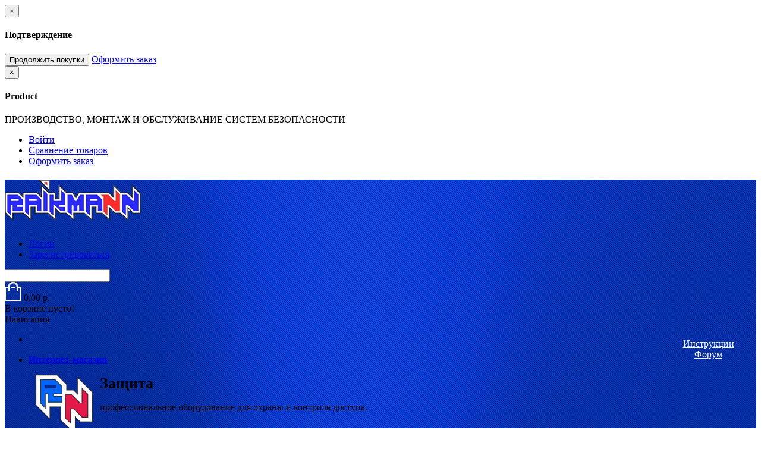

--- FILE ---
content_type: text/html; charset=utf-8
request_url: https://raikmann.ru/compare-products/
body_size: 11403
content:
<!DOCTYPE html>
<!--[if IE 7]> <html lang="ru" class="ie7 responsive"> <![endif]-->  
<!--[if IE 8]> <html lang="ru" class="ie8 responsive"> <![endif]-->  
<!--[if IE 9]> <html lang="ru" class="ie9 responsive"> <![endif]-->  
<!--[if !IE]><!--> <html lang="ru" class="responsive"> <!--<![endif]-->  
<head>
	<title>Сравнение товаров</title>
	<base href="https://raikmann.ru/" />

	<!-- Meta -->
	<meta charset="utf-8">
	<meta http-equiv="X-UA-Compatible" content="IE=edge,chrome=1" />
		<meta name="viewport" content="width=device-width, initial-scale=1.0">
				
		<link href="https://raikmann.ru/image/data/RN_LOGO1-20x20.png" rel="icon" />
		
	<!-- Google Fonts --> 
	<link rel="stylesheet" type="text/css" href="catalog/view/theme/default/stylesheet/fonts/roboto.css">

	<link href="//fonts.googleapis.com/css?family=Raleway:800,700,600,500,400,300,200" rel="stylesheet" type="text/css">
	<link href="//fonts.googleapis.com/css?family=Roboto:800,700,600,500,400,300" rel="stylesheet" type="text/css">
<link href="//fonts.googleapis.com/css?family=PT Sans Caption:800,700,600,500,400,300" rel="stylesheet" type="text/css">
	
			
	<link rel="stylesheet" type="text/css" href="catalog/view/theme/stowear/css/bootstrap.css" />
<link rel="stylesheet" type="text/css" href="catalog/view/theme/stowear/css/jquery-ui.css" />
<link rel="stylesheet" type="text/css" href="catalog/view/theme/stowear/css/stylesheet.css" />
<link rel="stylesheet" type="text/css" href="catalog/view/theme/stowear/css/responsive.css" />
<link rel="stylesheet" type="text/css" href="catalog/view/theme/stowear/css/blog.css" />
<link rel="stylesheet" type="text/css" href="catalog/view/theme/stowear/css/owl.carousel.css" />
<link rel="stylesheet" type="text/css" href="catalog/view/theme/stowear/css/menu.css" />
<link rel="stylesheet" type="text/css" href="catalog/view/theme/stowear/css/magnific-popup.css" />
<link rel="stylesheet" type="text/css" href="catalog/view/theme/stowear/css/font-awesome.min.css" />
<link rel="stylesheet" type="text/css" href="catalog/view/theme/stowear/css/camera_slider.css" />
<link rel="stylesheet" type="text/css" href="catalog/view/theme/stowear/css/slider.css" />
<link rel="stylesheet" type="text/css" href="catalog/view/theme/stowear/css/custom_color.css.php?body_text_color=4c4c4c&body_headlines_color=333333&body_links_color=4c4c4c&body_links_hover_color=7bb5ed&price_text_color=005bb9&price_new_text_color=005bb9&price_old_text_color=999999&body_background_color=ffffff&body_fixed_content_background_color=&dropdown_text_color=&dropdown_border_color=333333&dropdown_background_color=&dropdown_item_hover_background_color=&input_text_color=&input_border_color=bedfeb&input_focus_border_color=bedfeb&input_background_color=ffffff&table_border_color=bedfeb&top_bar_text_color=ffffff&top_bar_border_color=484848&top_bar_background_color=333333&top_links_color=333333&search_input_text_color=666666&search_input_border_color=ffffff&search_input_focus_border_color=dadada&search_input_background_color=ffffff&cart_icon=data/4cart-icon-computer.png&price_in_cart_color=ffffff&top_background_gradient_top=f3f3f3&top_background_gradient_bottom=f3f3f3&menu_main_links_color=ffffff&menu_main_links_hover_color=a2caf1&menu_main_links_hover_border_bottom=a2caf1&menu_icon_home_color=a2caf1&menu_background_gradient_top=005bb9&menu_background_gradient_bottom=005bb9&menu_icon_plus_minus_color=333&submenu_text_color=&submenu_link_color=&submenu_link_hover_color=&submenu_border_color=333&submenu_background_color=&button_text_color=ffffff&button_background_color=55b444&button_hover_text_color=&button_hover_background_color=44b351&second_button_text_color=ffffff&second_button_border_color=333333&second_button_background_color=55b444&second_button_hover_text_color=ffffff&second_button_hover_border_color=333333&second_button_hover_background_color=333333&carousel_button_background=ccc&carousel_button_hover_background=333333&carousel_bullet_background=ccc&carousel_bullet_active_background=333333&slider_button_background=333333&slider_bullet_background=ccc&slider_bullet_active_background=333333&product_grid_button_text_color=005bb9&product_grid_button_background_color=ffffff&product_grid_button_hover_text_color=ffffff&product_grid_button_hover_background_color=007cc0&product_list_button_text_color=333&product_list_button_border_color=007cc0&product_list_button_background_color=007cc0&product_list_button_hover_text_color=ffffff&product_list_button_hover_border_color=449d44&product_list_button_hover_background_color=449d44&sale_color_text=ffffff&sale_background_color=005bb9&rating_icon_background_color=cccccc&rating_icon_active_background_color=005bb9&custom_block_border_color=ccc&box_categories_border_color=ccc&box_categories_links_active_color=7bb5ed&product_filter_icon_color=333333&product_filter_icon_hover_color=005bb9&tab_link_color=333333&tab_link_active_color=7bb5ed&tab_link_active_border_color=7bb5ed&pagination_link_border_color=&pagination_link_active_border_color=7bb5ed&customfooter_text_color=4c4c4c&customfooter_headlines_color=333333&customfooter_icon_phone_background_color=005bb9&customfooter_icon_mail_background_color=005bb9&customfooter_icon_skype_background_color=005bb9&customfooter_background_color=f3f3f3&footer_text_color=808080&footer_headlines_color=ffffff&footer_background_color=333333&font_status=1&body_font=Roboto&categories_bar_font=Roboto&headlines_font=PT+Sans+Caption&footer_headlines_font=PT+Sans+Caption&page_name_font=PT+Sans+Caption&custom_price_font=PT+Sans+Caption&body_font_px=17&body_font_weight=4&body_font_smaller_px=12&categories_bar_weight=5&categories_bar_px=16&headlines_weight=7&headlines_px=16&headlines_transform=1&footer_headlines_weight=7&footer_headlines_px=16&footer_headlines_transform=1&page_name_weight=7&page_name_px=40&page_name_transform=0&button_font_weight=6&button_font_px=12&button_font_transform=1&custom_price_weight=7&custom_price_px=50&custom_price_px_medium=25&custom_price_px_small=18&custom_price_px_old_price=14" />
	
		<style type="text/css">
								
				 
		#top .background { background-image:url(image/data/header_shadow_finish.jpg);background-position:top center;background-repeat:no-repeat !important;background-attachment:scroll !important; }
					</style>
		
		<link rel="stylesheet" href="catalog/view/theme/stowear/skins/store_default/Computer/css/custom_code.css">
		
		
	    
            	
    <script type="text/javascript" src="catalog/view/theme/stowear/js/jquery.min.js"></script>
<script type="text/javascript" src="catalog/view/theme/stowear/js/jquery-migrate-1.2.1.js"></script>
<script type="text/javascript" src="catalog/view/theme/stowear/js/jquery.easing.1.3.js"></script>
<script type="text/javascript" src="catalog/view/theme/stowear/js/bootstrap.min.js"></script>
<script type="text/javascript" src="catalog/view/theme/stowear/js/twitter-bootstrap-hover-dropdown.js"></script>
<script type="text/javascript" src="catalog/view/theme/stowear/js/common.js"></script>
<script type="text/javascript" src="catalog/view/theme/stowear/js/owl.carousel.min.js"></script>
<script type="text/javascript" src="catalog/view/theme/stowear/js/jquery.cookie.js"></script>
<script type="text/javascript" src="catalog/view/theme/stowear/js/jquery.magnific-popup.min.js"></script>
<script type="text/javascript" src="catalog/view/theme/stowear/js/jquery.themepunch.plugins.min.js"></script>
<script type="text/javascript" src="catalog/view/theme/stowear/js/jquery.themepunch.revolution.min.js"></script>
<script type="text/javascript" src="catalog/view/theme/stowear/js/jquery.sticky2.js"></script>
<script type="text/javascript" src="catalog/view/theme/stowear/js/jquery.cycle2.min.js"></script>
    
    <script type="text/javascript" src="catalog/view/theme/stowear/js/jquery-ui.js"></script>
	
	<script type="text/javascript">
	var transition = 'fade';
	var animation_time = 200;
	var responsive_design = 'yes';
	</script>
			
	<link rel="canonical" href="https://…"/> 
<script>
  (function(i,s,o,g,r,a,m){i['GoogleAnalyticsObject']=r;i[r]=i[r]||function(){
  (i[r].q=i[r].q||[]).push(arguments)},i[r].l=1*new Date();a=s.createElement(o),
  m=s.getElementsByTagName(o)[0];a.async=1;a.src=g;m.parentNode.insertBefore(a,m)
  })(window,document,'script','https://www.google-analytics.com/analytics.js','ga');

  ga('create', 'UA-80004053-1', 'auto');
  ga('send', 'pageview');

</script>

<!--Передача ClientID в статистику личного кабинета Google Analytics-->
<script>
jQuery(window).load(function($) {
var cid = ga.getAll()[0].get('clientId')
redhlpSettings = {
keys: [
{name:"ClientId",value: cid}
]
};
});
</script>


<!-- BITRIX ONLINE ЧАТ -->
<script data-skip-moving="true">
        (function(w,d,u,b){
                s=d.createElement('script');r=(Date.now()/1000|0);s.async=1;s.src=u+'?'+r;
                h=d.getElementsByTagName('script')[0];h.parentNode.insertBefore(s,h);
        })(window,document,'https://cdn.bitrix24.ru/b4137999/crm/site_button/loader_2_likiit.js');
</script>
<style>
.bx-imopenlines-config-cloud-top {
    position: absolute;
    top: 10px;
    right: 25px;
    width: 60px;
    height: 38px;
   background: none !important;
}
</style>
<!--/BITRIX ONLINE ЧАТ -->

<!-- Yandex.Metrika counter --> <script type="text/javascript"> (function (d, w, c) { (w[c] = w[c] || []).push(function() { try { w.yaCounter36833320 = new Ya.Metrika({ id:36833320, clickmap:true, trackLinks:true, accurateTrackBounce:true, webvisor:true, ecommerce:"dataLayer" }); } catch(e) { } }); var n = d.getElementsByTagName("script")[0], s = d.createElement("script"), f = function () { n.parentNode.insertBefore(s, n); }; s.type = "text/javascript"; s.async = true; s.src = "https://mc.yandex.ru/metrika/watch.js"; if (w.opera == "[object Opera]") { d.addEventListener("DOMContentLoaded", f, false); } else { f(); } })(document, window, "yandex_metrika_callbacks"); </script> <noscript><div><img src="https://mc.yandex.ru/watch/36833320" style="position:absolute; left:-9999px;" alt="" /></div></noscript> <!-- /Yandex.Metrika counter -->

<style>@import "https://fontstorage.com/import/exotwo.css";</style>

<!-- Wallet One -->
<script src="https://www.walletone.com/merchant/widget/1.0.2/script.js"></script>

<!------- ВСПЛЫВАЮЩИЕ СООБЩЕНИЯ--->
<script type='text/javascript' async defer src='https://raikmann.push4site.com/sdk'></script>

<!---------------------------------------- BACK TO THE FUTURE ------------------------------- -->
<div>
<a href="#0" class="cd-top">Top</a>
<style>

.cd-top {
  display: inline-block;
  height: 40px;
  width: 40px;
  position: fixed;
  bottom: 40px;
  right: 10px;
  box-shadow: 0 0 10px rgba(0, 0, 0, 0.05);
  /* image replacement properties */
  overflow: hidden;
  text-indent: 100%;
  white-space: nowrap;
  background: rgba(203, 203, 216, 0.8) url(../image/backtotop/cd-top-arrow.png) no-repeat center 7%;
  visibility: hidden;
  opacity: 0;
  -webkit-transition: opacity .3s 0s, visibility 0s .3s;
  -moz-transition: opacity .3s 0s, visibility 0s .3s;
  transition: opacity .3s 0s, visibility 0s .3s;
}
.cd-top.cd-is-visible, .cd-top.cd-fade-out, .no-touch .cd-top:hover {
  -webkit-transition: opacity .3s 0s, visibility 0s 0s;
  -moz-transition: opacity .3s 0s, visibility 0s 0s;
  transition: opacity .3s 0s, visibility 0s 0s;
}
.cd-top.cd-is-visible {
  /* the button becomes visible */
  visibility: visible;
  opacity: 1;
}
.cd-top.cd-fade-out {
  /* if the user keeps scrolling down, the button is out of focus and becomes less visible */
  opacity: .5;
}
.no-touch .cd-top:hover {
  background-color: #e86256;
  opacity: 1;
}
@media only screen and (min-width: 768px) {
  .cd-top {
    right: 20px;
    bottom: 20px;
  }
}
@media only screen and (min-width: 1024px) {
  .cd-top {
        height: 100%;
    width: 7%;
    left: 0;
    bottom: 0;
  }
}
</style>

<script>
jQuery(document).ready(function($){
  // browser window scroll (in pixels) after which the "back to top" link is shown
  var offset = 300,
    //browser window scroll (in pixels) after which the "back to top" link opacity is reduced
    offset_opacity = 1200,
    //duration of the top scrolling animation (in ms)
    scroll_top_duration = 700,
    //grab the "back to top" link
    $back_to_top = $('.cd-top');

  //hide or show the "back to top" link
  $(window).scroll(function(){
    ( $(this).scrollTop() > offset ) ? $back_to_top.addClass('cd-is-visible') : $back_to_top.removeClass('cd-is-visible cd-fade-out');
    if( $(this).scrollTop() > offset_opacity ) { 
      $back_to_top.addClass('cd-fade-out');
    }
  });

  //smooth scroll to top
  $back_to_top.on('click', function(event){
    event.preventDefault();
    $('body,html').animate({
      scrollTop: 0 ,
      }, scroll_top_duration
    );
  });

});
</script>
</div>
<!---------------------------------------- BACK TO THE FUTURE 2 ------------------- -->    
	<!--[if lt IE 9]>
		<script src="http://html5shim.googlecode.com/svn/trunk/html5.js"></script>
		<script src="catalog/view/theme/stowear/js/respond.min.js"></script>
	<![endif]-->
<link rel="stylesheet" type="text/css" href="catalog/view/theme/colors.css" />

                <link rel="stylesheet" type="text/css" href="catalog/view/theme/default/stylesheet/geoip.css" />
                <script type="text/javascript" src="catalog/view/javascript/jquery/jquery.geoip-module.js"></script>
            
</head>	
<body>





<div id="notification" class="modal fade">
    <div class="modal-dialog">
        <div class="modal-content">
            <div class="modal-header">
                <button type="button" class="close" data-dismiss="modal" aria-hidden="true">&times;</button>
                <h4 class="modal-title">Подтверждение</h4>
            </div>
            <div class="modal-body">
                <p></p>
            </div>
            <div class="modal-footer">
                <button type="button" class="btn btn-default" data-dismiss="modal">Продолжить покупки</button>
                <a href="https://raikmann.ru/checkout/" class="btn btn-primary">Оформить заказ</a>
            </div>
        </div>
    </div>
</div>

<div id="quickview" class="modal fade bs-example-modal-lg">
    <div class="modal-dialog">
        <div class="modal-content">
            <div class="modal-header">
                <button type="button" class="close" data-dismiss="modal" aria-hidden="true">&times;</button>
                <h4 class="modal-title">Product</h4>
            </div>
            <div class="modal-body">
                <p></p>
            </div>
        </div>
    </div>
</div>

<script type="text/javascript">
	$('body').on('click', '.quickview a', function () {
		$('#quickview .modal-header .modal-title').html($(this).attr('title'));
		$('#quickview .modal-body').load($(this).attr('rel') + ' #quickview_product' ,function(result){
		    $('#quickview').modal('show');
		    $('#quickview .popup-gallery').magnificPopup({
		    	delegate: 'a',
		    	type: 'image',
		    	tLoading: 'Loading image #%curr%...',
		    	mainClass: 'mfp-img-mobile',
		    	gallery: {
		    		enabled: true,
		    		navigateByImgClick: true,
		    		preload: [0,1] // Will preload 0 - before current, and 1 after the current image
		    	},
		    	image: {
		    		tError: '<a href="%url%">The image #%curr%</a> could not be loaded.',
		    		titleSrc: function(item) {
		    			return item.el.attr('title');
		    		}
		    	}
		    });
		});
		return false;
	});
	
	$('#quickview').on('click', '#button-cart', function () {
		$('#quickview').modal('hide');
		cart.add($(this).attr("rel"));
	});
</script>


<script type="text/javascript">
  $(window).load(function(){
    $("#top .container-megamenu").sticky({ topSpacing: 0 });
  });
</script>

<div class="standard-body">
	<div id="main" class="">
		<div class="hover-product"></div>
		<!--- ﻿<!-- HEADER	================================================== -->
<header>
	<div class="background-header"></div>
	<div class="slider-header">
		<!-- Top Bar -->
		<div id="top-bar" class="full-width">
			<div class="background-top-bar"></div>
			<div class="background">
				<div class="shadow"></div>
				<div class="pattern"> 
					<div class="container">
						<div class="row">
							<!-- Top Bar Left -->
							<div class="col-sm-3 hidden-xs">
								<!-- Welcome text -->
								<div class="welcome-text">
									ПРОИЗВОДСТВО, МОНТАЖ И ОБСЛУЖИВАНИЕ СИСТЕМ БЕЗОПАСНОСТИ								</div>
							</div>
							
							<!-- Top Bar Right -->
							<div class="col-sm-9" id="top-bar-right" >	
																
								<!-- Links -->
								<ul class="top-bar-links">
									<li><a href="https://raikmann.ru/my-account/">Войти</a></li>
									<li><div class="product-compare"><a href="//raikmann.ru/compare-products/" id="compare-total">Сравнение товаров</a></div></li>
								<!-- 	<li><a href="https://raikmann.ru/wishlist/" id="wishlist-total">Закладки (0)</a></li>	-->			
								<!--	<li><a href="https://raikmann.ru/cart/">Корзина</a></li> -->
									<li><a href="https://raikmann.ru/checkout/">Оформить заказ</a></li>
									
								</ul>
												
							</div>
						</div>
					</div>
				</div>
			</div>
		</div>
		<!-- Top of pages -->
		<div id="top" class="full-width"><div class="hidden-xs hidden-sm">
<div id="geoip-1769915074844"></div></div>
<script type="text/javascript">
    $('#geoip-1769915074844').geoipModule({
        useAjax: true,
        confirmRegion: true,
        dialogView: 'custom',
        httpServer: 'raikmann.ru',
        lang: {
            yourZone: '<span class="geoip-title-zone">Ваш город:</span>',
            confirmRegion: 'Ваш город &mdash; Массачусетс<br>Угадали?',
            zoneName: '',
            btnYes: 'Да',
            btnNo: 'Нет'
        }
    });
</script>			<div class="background-top"></div>
			<div class="background" style="
    -o-background-size: 100% 100%; /* opera ≥ 9.5 */
    -webkit-background-size: 100% 100%; /* Safari ≥ 5.0, Chrome ≥ 4.0 */
    -khtml-background-size: 100% 100%; /* Konqueror ≥ 3.5.4 */
    -moz-background-size: 100% 100%; /* Firefox ≥ 3.6 */
    background-size: 100% 100%; /* браузеры с поддержкой CSS3: FF ≥ 4, Opera ≥ 10.53, IE ≥ 9.0 */
    ">
				<div class="shadow"></div>
				<div class="pattern" style="
    background: url('//raikmann.ru/image/data/header_bg.png');
">
					<div class="container">
						<div class="row">
							<!-- Header Left --> 
							<div class="col-sm-3" id="header-left">
																<!-- Logo -->
								<h1><a href="https://raikmann.ru/"><img src="https://raikmann.ru/image/data/logo_raikmann220_70.png" title="Raikmann - системы безопасности" alt="Raikmann - системы безопасности" /></a></h1>
															</div>
<!DOCTYPE html><div class="hidden-xs hidden-sm">
							<div class="col-md-4" style="
    color: #fff;
    margin-top: 17px;
    font-size: 20px;
    text-align: center;
"><span class="geoip-rule" data-key="phone" data-default="+7 (495) 585-59-93"></span></div>
</div>
										
							
							
							<!-- Header Right -->
							<div class="col-sm-5" id="header-right">
								<ul class="header-links">
									<li><a href="https://raikmann.ru/login/">Логин</a></li>
									<li><a href="https://raikmann.ru/create-account/">Зарегистрироваться</a></li>
								</ul>
								
								<!-- Search -->
								<div class="search_form">
									<div class="button-search"></div>
									<input type="text" class="input-block-level search-query" name="search" placeholder="" id="search_query" value="" />
									
																			<div id="autocomplete-results" class="autocomplete-results"></div>
										
										<script type="text/javascript">
										$(document).ready(function() {
											$('#search_query').autocomplete({
												delay: 0,
												appendTo: "#autocomplete-results",
												source: function(request, response) {		
													$.ajax({
														url: 'index.php?route=search/autocomplete&filter_name=' +  encodeURIComponent(request.term),
														dataType: 'json',
														success: function(json) {
															response($.map(json, function(item) {
																return {
																	label: item.name,
																	value: item.product_id,
																	href: item.href,
																	thumb: item.thumb,
																	desc: item.desc,
																	price: item.price
																}
															}));
														}
													});
												},
												select: function(event, ui) {
													document.location.href = ui.item.href;
													
													return false;
												},
												focus: function(event, ui) {
											      	return false;
											   	},
											   	minLength: 2
											})
											.data( "ui-autocomplete" )._renderItem = function( ul, item ) {
											  return $( "<li>" )
											    .append( "<a>" + item.label + "</a>" )
											    .appendTo( ul );
											};
										});
										</script>
																	</div>
								
								
<!-- Cart block -->
<div id="cart_block" class="dropdown">
	<div class="cart-heading dropdown-toogle" data-toggle="dropdown">
		 
		<img src="image/data/4cart-icon-computer.png" alt="Icon cart">
				<span id="total_price">0.00 р.</span>
	</div>
	
	<div class="dropdown-menu">
				<div class="empty">В корзине пусто!</div>
			</div>
</div>
							</div>
						</div>
					</div>
					
					<div class="container-megamenu  horizontal">
		<div id="megaMenuToggle">
		<div class="megamenuToogle-wrapper">
			<div class="megamenuToogle-pattern">
				<div class="container">
					<div class="background-megamenu">
						<div><span></span><span></span><span></span></div>
						Навигация <!-- Навигация*/ -->
					</div>
				</div>
			</div>
		</div>
	</div>
		<div class="megamenu-wrapper">
		<div class="megamenu-pattern">
			<div class="container">





				<ul class="megamenu">
				<!---------------------------------------- КНОПКИ БАЗА ЗНАНИЙ и ФОРУМ ---------------------------------------->

<div style="
    float: right;
    margin-top: 7px;
    width: auto;
    display: inline-block;
">
  <div class="button" style="margin-right: 13px;float: left;width: 145px;text-align: center;"><a href="//raikmann.ru/shemi-mnogopanelnost/" style="
    color: #fff;
"><i class="fa fa-file-text-o fa-lg" aria-hidden="true" style="
    margin-right: 10px;
"></i>Инструкции</a></div>
  <div class="button" style="width: 145px;text-align: center;"><a href="//forum.raikmann.ru/index.php" target="_blank" style="
    color: #fff;
"><i class="fa fa-users fa-lg" aria-hidden="true" style="
    margin-right: 10px;
"></i>Форум</a></div>
    
  </div>

  <!---------------------------------------- КНОПКИ БАЗА ЗНАНИЙ и ФОРУМ ---------------------------------------->
										<li class="home"><a href="https://raikmann.ru/"><i class="fa fa-home"></i></a></li>
															<li class=' with-sub-menu hover' ><p class='close-menu'></p><a href='//raikmann.ru/proizvodstvo_raikmann' class='clearfix' ><span><strong>Интернет-магазин</strong></span></a><div class="sub-menu" style="width:100%"><div class="content"><div class="row"><div class="col-sm-3"><div style="padding-right: 15px">
	<p>
		<img alt="" src="https://raikmann.ru/image/data/00_RN_LOGO1-800x800.png" style="width: 100px; height: 100px; float: left; margin-left: 10px; margin-right: 10px;" /></p>
</div>
<p>
	<span style="font-size: 26px; font-weight: 800;">Защита</span></p>
<p>
	профессиональное оборудование для охраны и контроля доступа.</p>
<p>
	&nbsp;</p>
</div><div class="col-sm-6"><div class="row"><div class="col-sm-12 static-menu"><div class="menu"><ul><li><a href="https://raikmann.ru/proizvodstvo_raikmann/" onclick="window.location = 'https://raikmann.ru/proizvodstvo_raikmann/';" class="main-menu">Оборудование Raikmann</a><div class="row visible"><div class="col-sm-6"><ul><li><a href="https://raikmann.ru/proizvodstvo_raikmann/panels_raikmann/" onclick="window.location = 'https://raikmann.ru/proizvodstvo_raikmann/panels_raikmann/';">Панели домофонов</a></li><li><a href="https://raikmann.ru/blok_pitanija/" onclick="window.location = 'https://raikmann.ru/blok_pitanija/';">Блоки питания</a></li><li><a href="https://raikmann.ru/proizvodstvo_raikmann/pult_konserga/" onclick="window.location = 'https://raikmann.ru/proizvodstvo_raikmann/pult_konserga/';">Пульт консьержа</a></li></ul></div><div class="col-sm-6"><ul><li><a href="https://raikmann.ru/proizvodstvo_raikmann/knopki_vixoda/" onclick="window.location = 'https://raikmann.ru/proizvodstvo_raikmann/knopki_vixoda/';">Кнопки выхода</a></li><li><a href="https://raikmann.ru/proizvodstvo_raikmann/processor_rn/" onclick="window.location = 'https://raikmann.ru/proizvodstvo_raikmann/processor_rn/';">Процессоры домофонов</a></li><li><a href="https://raikmann.ru/proizvodstvo_raikmann/moduli-rn/" onclick="window.location = 'https://raikmann.ru/proizvodstvo_raikmann/moduli-rn/';">Модули сопряжения</a></li><li><a href="https://raikmann.ru/proizvodstvo_raikmann/videorazvetvitel/" onclick="window.location = 'https://raikmann.ru/proizvodstvo_raikmann/videorazvetvitel/';">Видеоразветвители</a></li><li><a href="https://raikmann.ru/trubki_rn/" onclick="window.location = 'https://raikmann.ru/trubki_rn/';">Аудиотрубки</a></li></ul></div></div></li></ul></div></div></div></div><div class="col-sm-3"><p class="image-megamenu">
	<img alt="" src="//raikmann.ru/image/data/1_banner.jpg" style="width: 220px; height: 265px; margin-right: 12px; border-width: 1px; border-style: solid; float: left; margin-top: 12px; margin-bottom: 12px;" /></p>
<style type="text/css">
.image-megamenu {
position: relative;
margin:-30px -35px -30px 0px
}

@media (max-width: 767px) {
 .image-megamenu {
  margin: 0px;
 }
}</style>
</div></div></div></div></li>
<li class=' with-sub-menu hover' ><p class='close-menu'></p><a href='#' class='clearfix' ><span><strong>Услуги</strong></span></a><div class="sub-menu" style="width:450px"><div class="content"><div class="row"><div class="col-sm-7"><ul>
	<li>
		<a href="https://raikmann.ru/proizvodstvo">Производство</a></li>
	<li>
		<a href="https://raikmann.ru/montaj">Проектирование и монтаж</a></li>
	<li>
		<a href="https://raikmann.ru/obslywivanie">Обслуживание</a></li>
</ul>
</div></div></div></div></li>
<li class=' with-sub-menu hover' ><p class='close-menu'></p><a href='//raikmann.ru/development' class='clearfix' ><span><strong>Новости</strong></span></a><div class="sub-menu" style="width:100%"><div class="content"><div class="row"><div class="col-sm-7"></div></div><div class="border"></div><div class="row"><div class="col-sm-7"><ul>
	<li>
		<a href="https://raikmann.ru/kp-yk-wks-wek">Для УК, ЖКС, ЖЭК</a></li>
	<li>
		<a href="https://raikmann.ru/kp-zastrojschiki">Для застройщиков</a></li>
</ul>
<p>
	&nbsp;</p>
</div></div></div></div></li>
<li class=' with-sub-menu hover' ><p class='close-menu'></p><a href='#' class='clearfix' ><span><strong>Информация</strong></span></a><div class="sub-menu" style="width:220px"><div class="content"><div class="row"><div class="col-sm-12"><ul>
	<li>
		<a href="https://raikmann.ru/about">О компании</a></li>
	<li>
		<a href="https://raikmann.ru/index.php?route=information/information&amp;information_id=6">Доставка</a></li>
</ul>
</div></div></div></div></li>
<li class='' ><p class='close-menu'></p><a href='//raikmann.ru/contacts' class='clearfix' ><span><strong>Контакты</strong></span></a></li>
				</ul>
			</div>
		</div>
	</div>
</div>

<script type="text/javascript">
transition = 'slide';
animation_time = 350;
</script>
				</div>
			</div>
		</div>
	</div>
	
		</header>

<!-- BREADCRUMB
	================================================== -->
<div class="breadcrumb full-width">
	<div class="background-breadcrumb"></div>
	<div class="background">
		<div class="shadow"></div>
		<div class="pattern">
			<div class="container">
				<div class="clearfix">
					<h2 id="title-page">Сравнение товаров											</h2>
					
					<ul>
												<li><a href="https://raikmann.ru/">Главная</a></li>
												<li><a href="https://raikmann.ru/compare-products/">Сравнение товаров</a></li>
											</ul>
				</div>
			</div>
		</div>
	</div>
</div>

<!-- MAIN CONTENT
	================================================== -->
<div class="main-content full-width inner-page">
	<div class="background-content"></div>
	<div class="background">
		<div class="shadow"></div>
		<div class="pattern">
			<div class="container">
												
								
				<div class="row">
										
										<div class="col-sm-12">
												
												
						<div class="row">
														<div class="col-sm-12 center-column">

																
																									
<p>Вы не выбрали ни одного товара для сравнения.</p>
<div class="buttons">
  <div class="pull-right"><a href="https://raikmann.ru/" class="btn btn-default">Продолжить</a></div>
</div>
  
							</div>
							
													</div>
					</div>
				</div>
				
				<div class="row">	
					<div class="col-sm-12">	
													<div style="
    border: 2px dashed #97d6f0;
    border-radius: 6px;
    margin-top: 50px;
    text-align: center;
    padding-bottom: 17px;
"><span style="
    display: block;
    font-size: 17px;
    color: #0099da;
    padding: 15px;
    padding-left: 20px;
    padding-top: 14px;
    font-family: &quot;Roboto&quot;;

    " exo="" 2";="" "="">Уважаемые клиенты! Обращаем внимание, что на данный момент ведутся работы по сайту, поэтому, если Вы не нашли какой-либо необходимой информации о характеристиках, документации, а также стоимости товаров и услуг, пожалуйста, обращайтесь к менеджерам компании ООО "ТОРГОВЫЙ ДОМ "РАЙКМАНН". Старая версия сайта доступна по ссылке ниже. Приносим извинения за доставленные неудобства.</span>

<div class="button" style="
    padding: 15px;
                           "><a href="http://old.raikmann.ru" target="_blank" style="
    color: #fff;
">Перейти на старый сайт</a></div></div><div class="box">
  <!-- Carousel nav -->
  <a class="next" href="#myCarousel2099692" id="myCarousel2099692_next"><span></span></a>
  <a class="prev" href="#myCarousel2099692" id="myCarousel2099692_prev"><span></span></a>
	
  <div class="box-heading">Наши партнеры</div>
  <div class="strip-line"></div>
  <div class="box-content">
  	<div id="myCarousel2099692" class="carousel slide">
  		<div class="carousel-inner">
						<div class="item active">
				<div class="our_partners">

<img src="//raikmann.ru/image/data/our_partner/uk-maximum.png" alt="УК-Максимум" title="УК-Максимум">

<img src="//raikmann.ru/image/data/our_partner/cds_logo.jpg" alt="ЦДС" title="ЦДС">
  
<img src="//raikmann.ru/image/data/our_partner/polis_logo.jpg" alt="Полис Групп" title="Полис Групп">

 <img src="//raikmann.ru/image/data/our_partner/sfera_logo.jpg" alt="Сфера" title="Сфера">

 <img src="//raikmann.ru/image/data/our_partner/sber.jpg" alt="Сфера" title="Сбербанк">

</div>

<style>
.our_partners {
    text-align: center;
}
</style>			</div>
					</div>
		
		<!-- Indicators -->
		<ol class="carousel-indicators">
		  		   <li data-target="#myCarousel2099692" data-slide-to="0" class="active"></li>
		  		</ol>
	</div>
  </div>
</div>

<script type="text/javascript">
$(document).ready(function() {
  var owl2099692 = $(".col-sm-12 > .box #myCarousel2099692 .carousel-inner, .col-sm-9 > .box #myCarousel2099692 .carousel-inner, .col-sm-6 > .box #myCarousel2099692 .carousel-inner");
	
  $("#myCarousel2099692_next").click(function(){
      owl2099692.trigger('owl.next');
      return false;
    });
  $("#myCarousel2099692_prev").click(function(){
      owl2099692.trigger('owl.prev');
      return false;
  });
    
  owl2099692.owlCarousel({
  	  slideSpeed : 500,
      singleItem:true
   });
});
</script>											</div>
				</div>
			</div>
		</div>
	</div>				  
</div>	<!-- CUSTOM FOOTER
		================================================== -->
	<div id='easy-top'/>
	<div class="custom-footer full-width">
		<div class="background-custom-footer"></div>
		<div class="background">
			<div class="shadow"></div>
			<div class="pattern">
				<div class="container">
									
					<div class="row">
												<!-- About us -->
						<div class="col-md-3 col-sm-6">
														<h4>О нас</h4>
														<img src="image/catalog/logo.png" alt="raikmann" style="margin-top: 7px; height: 40px;">
<p style="padding-top: 10px;line-height: 21px"><b style="font-size: 16px;color: #005bb9">Производство и продажа профессионального оборудования для охраны и контроля доступа</b></p>
<p style="padding-top: 10px; margin-bottom: 0px"></p>						</div>
												
												<!-- Contact -->
						<div class="col-md-3 col-sm-6">
														<h4>Контакты</h4>
														<ul class="contact-us clearfix">
																<!-- Phone -->
								<li>
									<i class="fa fa-phone"></i>
									<p>
																				<!--	МСК: +7 (495) 585-59-93 <br> --><span class="geoip-rule" data-key="text2" data-default="МСК: +7 (495) 585-59-93&lt;br&gt;СПБ: +7 (812) 748-17-44"></span>																				<!-- 											СПБ: +7 (812) 748-17-44 -->
																			</p>
								</li>
																								<!-- Email -->
								<li>
									<i class="fa fa-envelope"></i>
									<p>
																					<!-- <span>Тех. отдел: 5855993@mail.ru</span> --><span class="geoip-rule" data-key="text" data-default="5855993@mail.ru&lt;br&gt;
info@raikmann.ru"></span>																				<!-- 											<span>Продажи: sale@raikmann.ru</span> -->
																			</p>
								</li>
																								<!-- Phone -->
								<li>
									<i class="fa fa-skype"></i>
									<p>
																					Raikmannspb<br>
																															Raikmannmsk																			</p>
								</li>
															</ul>
						</div>
												
												<!-- Twitter -->
						<div class="col-md-3 col-sm-6">
														<h4>Новости в Twitter</h4>
														
							<div style="position: relative;margin-top: -14px;margin-bottom: -14px;"><a class="twitter-timeline"  href="https://twitter.com/@NewsRaikmann" data-chrome="noheader nofooter noborders noscrollbar transparent" data-tweet-limit="2"  data-widget-id="735010259199221760" data-theme="light" data-related="twitterapi,twitter" data-aria-polite="assertive">Tweets by @NewsRaikmann</a>
							<script>!function(d,s,id){var js,fjs=d.getElementsByTagName(s)[0];if(!d.getElementById(id)){js=d.createElement(s);js.id=id;js.src="//platform.twitter.com/widgets.js";fjs.parentNode.insertBefore(js,fjs);}}(document,"script","twitter-wjs");
							window.setTimeout(function(){
							    $(".twitter-timeline").contents().find(".e-entry-title").css("font-size","12px");
							    $(".twitter-timeline").contents().find(".tweet").css("font-size","12px");
							    $(".twitter-timeline").contents().find(".p-name").css("font-size","12px");
							  }, 1000);</script></div>
						</div>
												
												
												<!-- Custom block -->
						<div class="col-md-3 col-sm-6">
														<h4>Спец предложения</h4>
														<p><img src="image/catalog/custom_block_computer.png" alt="Custom block"></p>
						</div>
											</div>
					
									</div>
			</div>
		</div>
	</div>
		
	<!-- FOOTER
		================================================== -->
	<div class="footer full-width">
		<div class="background-footer"></div>
		<div class="background">
			<div class="shadow"></div>
			<div class="pattern">
				<div class="container">
										<div class="row">
												
												
						<!-- Information -->
						<div class="col-sm-3 col-xs-6 footer-panel">
							<h4>Информация</h4>
							<ul>
																<li><a href="https://raikmann.ru/utp_to_spb">Бриф на ТО и модернизацию</a></li>
																<li><a href="https://raikmann.ru/meri-bezopasnosti">Меры безопасности MasterCard и Visa</a></li>
																<li><a href="https://raikmann.ru/politika_bezopacnosti">Политика безопасности</a></li>
																<li><a href="https://raikmann.ru/rule_sale">Правила Интернет торговли</a></li>
																<li><a href="https://raikmann.ru/ur_lica">Условия заказа для юридических лиц</a></li>
																<li><a href="https://raikmann.ru/rule_pay">Условия оплаты</a></li>
																<li><a href="https://raikmann.ru/index.php?route=information/information&amp;information_id=3">Условия возврата товара</a></li>
																<li><a href="https://raikmann.ru/confirm_rule">Условия соглашения</a></li>
															</ul>
						</div>
						
						<!-- Customer Service -->
						<div class="col-sm-3 col-xs-6 footer-panel">
							<h4>Служба поддержки</h4>
							<ul>
								<li><a href="//raikmann.ru/contacts">Связаться с нами</a></li>
								
								<li><a href="https://raikmann.ru/sitemap/">Карта сайта</a></li>
							</ul> 
						</div>
						
						<!-- Extras -->
						<div class="col-sm-3 col-xs-6 footer-panel">
							<h4>Дополнительно</h4>
							<ul>
								<li><a href="https://raikmann.ru/brands/">Производители</a></li>
								<li><a href="https://raikmann.ru/vouchers/">Подарочные сертификаты</a></li>
								<li><a href="https://raikmann.ru/affiliates/">Партнёрская программа</a></li>
								<li><a href="https://raikmann.ru/specials/">Акции</a></li>
							</ul>
						</div>
						
						<!-- My Account -->
						<div class="col-sm-3 col-xs-6 footer-panel">
							<h4>Личный Кабинет</h4>
							<ul>
								<li><a href="https://raikmann.ru/my-account/">Личный Кабинет</a></li>
								<li><a href="https://raikmann.ru/order-history/">История заказов</a></li>
								<li><a href="https://raikmann.ru/wishlist/">Закладки</a></li>
								<li><a href="https://raikmann.ru/newsletter/">Рассылка</a></li>
							</ul>
						</div>
						
											</div>
					
									</div>
			</div>
		</div>
	</div>
	
	<!-- COPYRIGHT
		================================================== -->
	<div class="copyright full-width">
		<div class="background-copyright"></div>
		<div class="background">
			<div class="shadow"></div>
			<div class="pattern">
				<div class="container">
					<div class="line"></div>
										<ul>
						<li><img src="image/data/paypal.png" alt=""></li><li><img src="image/catalog/visa.png" alt=""></li><li><img src="image/catalog/mastercard.png" alt=""></li><li><img src="image/catalog/american-express.png" alt=""></li>					</ul>
										<!--
					OpenCart is open source software and you are free to remove the powered by OpenCart if you want, but its generally accepted practise to make a small donation.
					Please donate via PayPal to donate@opencart.com
					//-->
					<p><a href="//raikmann.ru">Raikmann</a> &copy; 1991-2026 Все права защищены. Разработано <a href="https://mediaagency.ru/" target="_blank">mediaagency.ru</a></p>
					<!--
					OpenCart is open source software and you are free to remove the powered by OpenCart if you want, but its generally accepted practise to make a small donation.
					Please donate via PayPal to donate@opencart.com
					//-->
					
									</div>
			</div>
		</div>
	</div>
	<script type="text/javascript" src="catalog/view/theme/stowear/js/megamenu.js"></script>
</div>

</div>
<!-- Yandex.Metrika counter -->
<script type="text/javascript" >
    (function (d, w, c) {
        (w[c] = w[c] || []).push(function() {
            try {
                w.yaCounter48531413 = new Ya.Metrika({
                    id:48531413,
                    clickmap:true,
                    trackLinks:true,
                    accurateTrackBounce:true,
                    webvisor:true
                });
            } catch(e) { }
        });

        var n = d.getElementsByTagName("script")[0],
            s = d.createElement("script"),
            f = function () { n.parentNode.insertBefore(s, n); };
        s.type = "text/javascript";
        s.async = true;
        s.src = "https://mc.yandex.ru/metrika/watch.js";

        if (w.opera == "[object Opera]") {
            d.addEventListener("DOMContentLoaded", f, false);
        } else { f(); }
    })(document, window, "yandex_metrika_callbacks");
</script>
<noscript><div><img src="https://mc.yandex.ru/watch/48531413" style="position:absolute; left:-9999px;" alt="" /></div></noscript>
<!-- /Yandex.Metrika counter -->
<script type="text/javascript">(window.Image ? (new Image()) : document.createElement('img')).src = 'https://vk.com/rtrg?p=VK-RTRG-238202-7y0Fi';</script>
</body>
</html>

--- FILE ---
content_type: text/plain
request_url: https://www.google-analytics.com/j/collect?v=1&_v=j102&a=1910841411&t=pageview&_s=1&dl=https%3A%2F%2Fraikmann.ru%2Fcompare-products%2F&ul=en-us%40posix&dt=%D0%A1%D1%80%D0%B0%D0%B2%D0%BD%D0%B5%D0%BD%D0%B8%D0%B5%20%D1%82%D0%BE%D0%B2%D0%B0%D1%80%D0%BE%D0%B2&sr=1280x720&vp=1280x720&_u=IEBAAEABAAAAACAAI~&jid=2130555989&gjid=323778873&cid=2115313101.1769915079&tid=UA-80004053-1&_gid=769594467.1769915079&_r=1&_slc=1&z=955248183
body_size: -449
content:
2,cG-1PQXY2R9L4